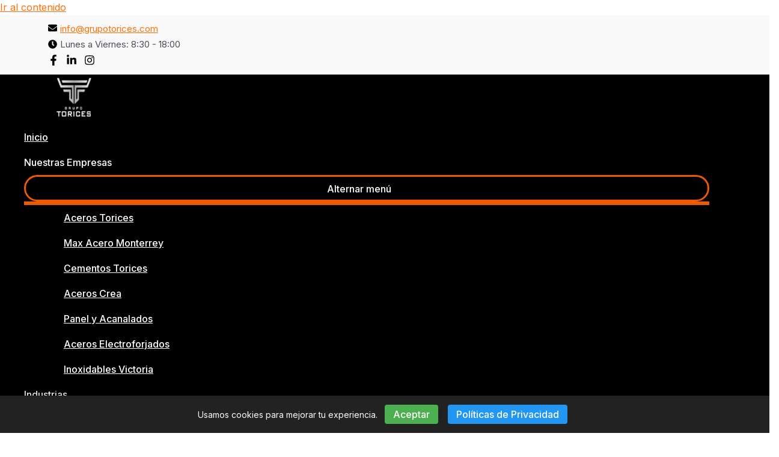

--- FILE ---
content_type: text/css; charset=UTF-8
request_url: https://grupotorices.com/wp-content/uploads/elementor/css/post-17312.css?ver=1724802150
body_size: 1861
content:
.elementor-17312 .elementor-element.elementor-element-42f0d915 > .elementor-container{min-height:54vh;}.elementor-17312 .elementor-element.elementor-element-42f0d915 > .elementor-container > .elementor-column > .elementor-widget-wrap{align-content:flex-end;align-items:flex-end;}.elementor-17312 .elementor-element.elementor-element-73de891c:not(.elementor-motion-effects-element-type-background) > .elementor-widget-wrap, .elementor-17312 .elementor-element.elementor-element-73de891c > .elementor-widget-wrap > .elementor-motion-effects-container > .elementor-motion-effects-layer{background-color:transparent;background-image:linear-gradient(190deg, #EC5B00 44%, #000000 100%);}.elementor-17312 .elementor-element.elementor-element-73de891c > .elementor-element-populated{transition:background 0.3s, border 0.3s, border-radius 0.3s, box-shadow 0.3s;padding:0% 30% 5% 10%;}.elementor-17312 .elementor-element.elementor-element-73de891c > .elementor-element-populated > .elementor-background-overlay{transition:background 0.3s, border-radius 0.3s, opacity 0.3s;}.elementor-17312 .elementor-element.elementor-element-a0b0990{--spacer-size:105px;}.elementor-17312 .elementor-element.elementor-element-671616a2 .elementor-button{font-family:"Inter", Sans-serif;font-size:14px;font-weight:700;text-transform:capitalize;letter-spacing:-0.45px;fill:#FFFAF5;color:#FFFAF5;background-color:rgba(2, 1, 1, 0);border-style:solid;border-width:0px 0px 1px 0px;border-color:#FFFAF5;border-radius:0px 0px 0px 0px;padding:0px 0px 0px 0px;}.elementor-17312 .elementor-element.elementor-element-671616a2 .elementor-button:hover, .elementor-17312 .elementor-element.elementor-element-671616a2 .elementor-button:focus{background-color:rgba(2, 1, 1, 0);}.elementor-17312 .elementor-element.elementor-element-2d919e6f .elementor-heading-title{color:#FFFFFF;font-family:"Inter", Sans-serif;font-size:54px;font-weight:700;text-transform:none;line-height:80px;letter-spacing:-2.25px;}.elementor-17312 .elementor-element.elementor-element-387df53d .elementor-icon-list-icon{width:14px;}.elementor-17312 .elementor-element.elementor-element-387df53d .elementor-icon-list-icon i{font-size:14px;}.elementor-17312 .elementor-element.elementor-element-387df53d .elementor-icon-list-icon svg{--e-icon-list-icon-size:14px;}.elementor-17312 .elementor-element.elementor-element-387df53d .elementor-icon-list-text, .elementor-17312 .elementor-element.elementor-element-387df53d .elementor-icon-list-text a{color:#FFFFFF;}.elementor-17312 .elementor-element.elementor-element-387df53d .elementor-icon-list-item{font-family:"Inter", Sans-serif;font-size:16px;font-weight:300;text-transform:capitalize;line-height:22px;letter-spacing:0px;}.elementor-17312 .elementor-element.elementor-element-7c69bb9 .elementor-heading-title{color:#FFFFFF;font-family:"Inter", Sans-serif;font-weight:700;text-decoration:overline;}.elementor-17312 .elementor-element.elementor-element-7d2c9d3{--grid-side-margin:10px;--grid-column-gap:10px;--grid-row-gap:10px;--grid-bottom-margin:10px;}.elementor-17312 .elementor-element.elementor-element-57c59032 > .elementor-element-populated{margin:0% 30% 0% 0%;--e-column-margin-right:30%;--e-column-margin-left:0%;}.elementor-17312 .elementor-element.elementor-element-6703ecf > .elementor-widget-container{margin:0% 0% -25% -80%;}.elementor-17312 .elementor-element.elementor-element-103324de{margin-top:3%;margin-bottom:4%;}.elementor-17312 .elementor-element.elementor-element-6e74edfb{--spacer-size:17vh;top:20%;}body:not(.rtl) .elementor-17312 .elementor-element.elementor-element-6e74edfb{left:0%;}body.rtl .elementor-17312 .elementor-element.elementor-element-6e74edfb{right:0%;}.elementor-17312 .elementor-element.elementor-element-6e74edfb > .elementor-widget-container{background-color:#363636;}.elementor-17312 .elementor-element.elementor-element-58233582 > .elementor-element-populated{padding:0% 15% 0% 7%;}.elementor-17312 .elementor-element.elementor-element-6ebab4fa{text-align:justify;color:#000000;font-family:"Inter", Sans-serif;font-size:16px;font-weight:300;line-height:22px;letter-spacing:0px;}.elementor-17312 .elementor-element.elementor-element-5056dd0{--spacer-size:10px;}.elementor-17312 .elementor-element.elementor-element-e85f399 .elementor-heading-title{color:#3F3F3F;font-family:"Inter", Sans-serif;font-weight:700;}.elementor-17312 .elementor-element.elementor-element-9d827ca{--grid-side-margin:10px;--grid-column-gap:10px;--grid-row-gap:10px;--grid-bottom-margin:10px;}.elementor-17312 .elementor-element.elementor-element-0523cef{--spacer-size:50px;}.elementor-17312 .elementor-element.elementor-element-69edde5e span.post-navigation__prev--label{color:#000000;}.elementor-17312 .elementor-element.elementor-element-69edde5e span.post-navigation__next--label{color:#000000;}.elementor-17312 .elementor-element.elementor-element-69edde5e span.post-navigation__prev--label:hover{color:#3D3D3D;}.elementor-17312 .elementor-element.elementor-element-69edde5e span.post-navigation__next--label:hover{color:#3D3D3D;}.elementor-17312 .elementor-element.elementor-element-69edde5e span.post-navigation__prev--label, .elementor-17312 .elementor-element.elementor-element-69edde5e span.post-navigation__next--label{font-family:"Inter", Sans-serif;font-size:16px;font-weight:500;text-transform:none;text-decoration:underline;letter-spacing:-0.45px;}.elementor-17312 .elementor-element.elementor-element-69edde5e .post-navigation__arrow-wrapper{color:#FE7F4C;font-size:16px;}body:not(.rtl) .elementor-17312 .elementor-element.elementor-element-69edde5e .post-navigation__arrow-prev{padding-right:10px;}body:not(.rtl) .elementor-17312 .elementor-element.elementor-element-69edde5e .post-navigation__arrow-next{padding-left:10px;}body.rtl .elementor-17312 .elementor-element.elementor-element-69edde5e .post-navigation__arrow-prev{padding-left:10px;}body.rtl .elementor-17312 .elementor-element.elementor-element-69edde5e .post-navigation__arrow-next{padding-right:10px;}.elementor-17312 .elementor-element.elementor-element-7f34b61f > .elementor-element-populated{padding:0% 10% 0% 0%;}.elementor-17312 .elementor-element.elementor-element-cfab6b8{--divider-border-style:solid;--divider-color:#FF6400;--divider-border-width:6.4px;}.elementor-17312 .elementor-element.elementor-element-cfab6b8 .elementor-divider-separator{width:100%;}.elementor-17312 .elementor-element.elementor-element-cfab6b8 .elementor-divider{padding-block-start:36px;padding-block-end:36px;}.elementor-17312 .elementor-element.elementor-element-64505f9b .elementor-heading-title{color:#000000;font-family:"Inter", Sans-serif;font-size:30px;font-weight:700;line-height:44px;letter-spacing:-1.13px;}.elementor-17312 .elementor-element.elementor-element-116de480 .elementor-posts-container .elementor-post__thumbnail{padding-bottom:calc( 0.65 * 100% );}.elementor-17312 .elementor-element.elementor-element-116de480:after{content:"0.65";}.elementor-17312 .elementor-element.elementor-element-116de480 .elementor-post__thumbnail__link{width:145px;}.elementor-17312 .elementor-element.elementor-element-116de480 .elementor-post__meta-data span + span:before{content:"///";}.elementor-17312 .elementor-element.elementor-element-116de480{--grid-column-gap:20px;--grid-row-gap:20px;}.elementor-17312 .elementor-element.elementor-element-116de480.elementor-posts--thumbnail-left .elementor-post__thumbnail__link{margin-right:18px;}.elementor-17312 .elementor-element.elementor-element-116de480.elementor-posts--thumbnail-right .elementor-post__thumbnail__link{margin-left:18px;}.elementor-17312 .elementor-element.elementor-element-116de480.elementor-posts--thumbnail-top .elementor-post__thumbnail__link{margin-bottom:18px;}.elementor-17312 .elementor-element.elementor-element-116de480 .elementor-post:hover .elementor-post__thumbnail img{filter:brightness( 80% ) contrast( 100% ) saturate( 100% ) blur( 0px ) hue-rotate( 0deg );}.elementor-17312 .elementor-element.elementor-element-116de480 .elementor-post__title, .elementor-17312 .elementor-element.elementor-element-116de480 .elementor-post__title a{color:#FF5600;font-family:"Inter", Sans-serif;font-size:22px;font-weight:400;text-transform:none;text-decoration:none;line-height:25px;letter-spacing:-0.68px;}.elementor-17312 .elementor-element.elementor-element-116de480 .elementor-post__title{margin-bottom:10px;}.elementor-17312 .elementor-element.elementor-element-116de480 .elementor-post__excerpt p{color:#4D4D4D;font-family:"Helvetica", Sans-serif;font-size:14px;font-weight:300;line-height:20px;letter-spacing:0px;}.elementor-17312 .elementor-element.elementor-element-116de480 .elementor-post__read-more{color:#FF6400;}.elementor-17312 .elementor-element.elementor-element-116de480 a.elementor-post__read-more{font-family:"Inter", Sans-serif;font-size:16px;}.elementor-17312 .elementor-element.elementor-element-116de480 > .elementor-widget-container{margin:5% 0% 0% 0%;}.elementor-bc-flex-widget .elementor-17312 .elementor-element.elementor-element-672ac31.elementor-column .elementor-widget-wrap{align-items:center;}.elementor-17312 .elementor-element.elementor-element-672ac31.elementor-column.elementor-element[data-element_type="column"] > .elementor-widget-wrap.elementor-element-populated{align-content:center;align-items:center;}.elementor-17312 .elementor-element.elementor-element-55640b67{--spacer-size:20vh;}.elementor-17312 .elementor-element.elementor-element-55640b67 > .elementor-widget-container{background-color:#EC5B00;}.elementor-17312 .elementor-element.elementor-element-ca30e15{--display:flex;--flex-direction:row;--container-widget-width:calc( ( 1 - var( --container-widget-flex-grow ) ) * 100% );--container-widget-height:100%;--container-widget-flex-grow:1;--container-widget-align-self:stretch;--justify-content:center;--align-items:center;--gap:0px 0px;--background-transition:0.3s;--padding-top:20px;--padding-bottom:20px;--padding-left:0px;--padding-right:0px;}.elementor-17312 .elementor-element.elementor-element-ca30e15:not(.elementor-motion-effects-element-type-background), .elementor-17312 .elementor-element.elementor-element-ca30e15 > .elementor-motion-effects-container > .elementor-motion-effects-layer{background-color:#000000;}.elementor-17312 .elementor-element.elementor-element-ca30e15, .elementor-17312 .elementor-element.elementor-element-ca30e15::before{--border-transition:0.3s;}.elementor-17312 .elementor-element.elementor-element-02b4ca9 .elementor-icon-wrapper{text-align:right;}.elementor-17312 .elementor-element.elementor-element-02b4ca9.elementor-view-stacked .elementor-icon{background-color:#FFFFFF;}.elementor-17312 .elementor-element.elementor-element-02b4ca9.elementor-view-framed .elementor-icon, .elementor-17312 .elementor-element.elementor-element-02b4ca9.elementor-view-default .elementor-icon{color:#FFFFFF;border-color:#FFFFFF;}.elementor-17312 .elementor-element.elementor-element-02b4ca9.elementor-view-framed .elementor-icon, .elementor-17312 .elementor-element.elementor-element-02b4ca9.elementor-view-default .elementor-icon svg{fill:#FFFFFF;}.elementor-17312 .elementor-element.elementor-element-02b4ca9 .elementor-icon{font-size:50px;}.elementor-17312 .elementor-element.elementor-element-02b4ca9 .elementor-icon svg{height:50px;}.elementor-17312 .elementor-element.elementor-element-02b4ca9 > .elementor-widget-container{padding:0px 25px 0px 0px;}.elementor-17312 .elementor-element.elementor-element-02b4ca9{width:var( --container-widget-width, 15% );max-width:15%;--container-widget-width:15%;--container-widget-flex-grow:0;}.elementor-17312 .elementor-element.elementor-element-93b9cb8{text-align:left;color:#FFFFFF;font-size:13px;width:var( --container-widget-width, 50% );max-width:50%;--container-widget-width:50%;--container-widget-flex-grow:0;}.elementor-17312 .elementor-element.elementor-element-4a834dd{width:var( --container-widget-width, 58% );max-width:58%;--container-widget-width:58%;--container-widget-flex-grow:0;}@media(min-width:768px){.elementor-17312 .elementor-element.elementor-element-73de891c{width:70%;}.elementor-17312 .elementor-element.elementor-element-57c59032{width:30%;}.elementor-17312 .elementor-element.elementor-element-446b4994{width:3%;}.elementor-17312 .elementor-element.elementor-element-58233582{width:60%;}.elementor-17312 .elementor-element.elementor-element-7f34b61f{width:32%;}.elementor-17312 .elementor-element.elementor-element-672ac31{width:5%;}}@media(max-width:1024px) and (min-width:768px){.elementor-17312 .elementor-element.elementor-element-73de891c{width:88%;}.elementor-17312 .elementor-element.elementor-element-57c59032{width:100%;}.elementor-17312 .elementor-element.elementor-element-446b4994{width:4%;}.elementor-17312 .elementor-element.elementor-element-58233582{width:96%;}.elementor-17312 .elementor-element.elementor-element-7f34b61f{width:95%;}}@media(max-width:1024px){.elementor-17312 .elementor-element.elementor-element-73de891c > .elementor-element-populated{padding:2% 5% 45% 10%;}.elementor-17312 .elementor-element.elementor-element-a0b0990{--spacer-size:10px;}.elementor-17312 .elementor-element.elementor-element-2d919e6f .elementor-heading-title{font-size:46px;line-height:56px;}.elementor-17312 .elementor-element.elementor-element-387df53d .elementor-icon-list-item{font-size:14px;line-height:20px;} .elementor-17312 .elementor-element.elementor-element-7d2c9d3{--grid-side-margin:10px;--grid-column-gap:10px;--grid-row-gap:10px;--grid-bottom-margin:10px;}.elementor-17312 .elementor-element.elementor-element-57c59032 > .elementor-element-populated{margin:0% 5% 0% 0%;--e-column-margin-right:5%;--e-column-margin-left:0%;}.elementor-17312 .elementor-element.elementor-element-6703ecf > .elementor-widget-container{margin:-30% 0% 0% 22%;}.elementor-17312 .elementor-element.elementor-element-103324de{margin-top:5%;margin-bottom:20%;}.elementor-17312 .elementor-element.elementor-element-58233582 > .elementor-element-populated{padding:0% 5% 0% 3%;}.elementor-17312 .elementor-element.elementor-element-6ebab4fa{font-size:14px;line-height:20px;} .elementor-17312 .elementor-element.elementor-element-9d827ca{--grid-side-margin:10px;--grid-column-gap:10px;--grid-row-gap:10px;--grid-bottom-margin:10px;}.elementor-17312 .elementor-element.elementor-element-69edde5e span.post-navigation__prev--label, .elementor-17312 .elementor-element.elementor-element-69edde5e span.post-navigation__next--label{font-size:14px;}.elementor-17312 .elementor-element.elementor-element-69edde5e .post-navigation__arrow-wrapper{font-size:14px;}.elementor-17312 .elementor-element.elementor-element-7f34b61f > .elementor-element-populated{margin:10% 0% 0% 0%;--e-column-margin-right:0%;--e-column-margin-left:0%;padding:0% 20% 0% 7%;}.elementor-17312 .elementor-element.elementor-element-64505f9b .elementor-heading-title{font-size:32px;line-height:36px;}.elementor-17312 .elementor-element.elementor-element-116de480 .elementor-posts-container .elementor-post__thumbnail{padding-bottom:calc( 0.6 * 100% );}.elementor-17312 .elementor-element.elementor-element-116de480:after{content:"0.6";}.elementor-17312 .elementor-element.elementor-element-116de480 .elementor-post__thumbnail__link{width:180px;}.elementor-17312 .elementor-element.elementor-element-116de480 .elementor-post__title, .elementor-17312 .elementor-element.elementor-element-116de480 .elementor-post__title a{font-size:20px;line-height:21px;}.elementor-17312 .elementor-element.elementor-element-116de480 .elementor-post__excerpt p{line-height:20px;}.elementor-17312 .elementor-element.elementor-element-116de480 a.elementor-post__read-more{font-size:14px;}.elementor-17312 .elementor-element.elementor-element-116de480 > .elementor-widget-container{margin:5% 0% 0% 0%;}.elementor-17312 .elementor-element.elementor-element-ca30e15{--flex-direction:column;--container-widget-width:100%;--container-widget-height:initial;--container-widget-flex-grow:0;--container-widget-align-self:initial;--gap:20px 20px;}}@media(max-width:767px){.elementor-17312 .elementor-element.elementor-element-73de891c > .elementor-element-populated{padding:0% 5% 30% 10%;}.elementor-17312 .elementor-element.elementor-element-671616a2 > .elementor-widget-container{margin:5% 0% 0% 0%;}.elementor-17312 .elementor-element.elementor-element-2d919e6f .elementor-heading-title{font-size:31px;line-height:38px;letter-spacing:-2.6px;}.elementor-17312 .elementor-element.elementor-element-7c69bb9 .elementor-heading-title{font-size:14px;} .elementor-17312 .elementor-element.elementor-element-7d2c9d3{--grid-side-margin:10px;--grid-column-gap:10px;--grid-row-gap:10px;--grid-bottom-margin:10px;}.elementor-17312 .elementor-element.elementor-element-57c59032 > .elementor-element-populated{margin:0% 5% 0% 0%;--e-column-margin-right:5%;--e-column-margin-left:0%;}.elementor-17312 .elementor-element.elementor-element-6703ecf > .elementor-widget-container{margin:-20% 0% 0% 15%;}.elementor-17312 .elementor-element.elementor-element-103324de{margin-top:10%;margin-bottom:35%;}.elementor-17312 .elementor-element.elementor-element-446b4994{width:7%;}.elementor-17312 .elementor-element.elementor-element-6e74edfb{--spacer-size:30vh;}.elementor-17312 .elementor-element.elementor-element-58233582{width:93%;}.elementor-17312 .elementor-element.elementor-element-58233582 > .elementor-element-populated{padding:0% 7% 0% 3%;} .elementor-17312 .elementor-element.elementor-element-9d827ca{--grid-side-margin:10px;--grid-column-gap:10px;--grid-row-gap:10px;--grid-bottom-margin:10px;}.elementor-17312 .elementor-element.elementor-element-7f34b61f{width:93%;}.elementor-17312 .elementor-element.elementor-element-7f34b61f > .elementor-element-populated{margin:20% 0% 0% 0%;--e-column-margin-right:0%;--e-column-margin-left:0%;padding:0% 3% 0% 7%;}.elementor-17312 .elementor-element.elementor-element-64505f9b .elementor-heading-title{font-size:28px;line-height:32px;}.elementor-17312 .elementor-element.elementor-element-116de480 .elementor-posts-container .elementor-post__thumbnail{padding-bottom:calc( 1.2 * 100% );}.elementor-17312 .elementor-element.elementor-element-116de480:after{content:"1.2";}.elementor-17312 .elementor-element.elementor-element-116de480 .elementor-post__thumbnail__link{width:90px;}.elementor-17312 .elementor-element.elementor-element-116de480 .elementor-post__title, .elementor-17312 .elementor-element.elementor-element-116de480 .elementor-post__title a{font-size:16px;}.elementor-17312 .elementor-element.elementor-element-672ac31{width:7%;}.elementor-17312 .elementor-element.elementor-element-93b9cb8{--container-widget-width:90%;--container-widget-flex-grow:0;width:var( --container-widget-width, 90% );max-width:90%;}}